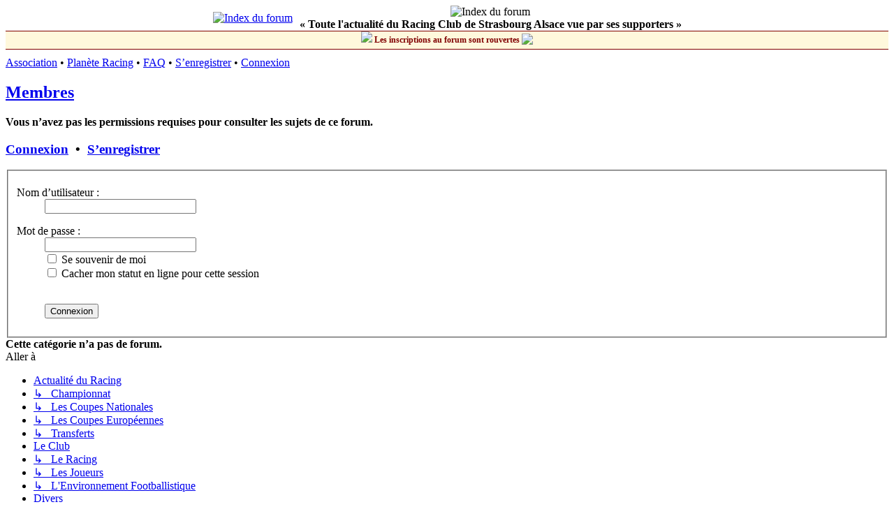

--- FILE ---
content_type: text/html; charset=UTF-8
request_url: http://infosracing.com/viewforum.php?f=30&sid=0e31ce39cd5a2ab4f6047a5f18921838
body_size: 3435
content:
<!DOCTYPE html>
<html dir="ltr" lang="fr">
<head>
<meta charset="utf-8" />
<meta http-equiv="X-UA-Compatible" content="IE=edge">
<meta name="viewport" content="width=device-width, initial-scale=1" />
<meta name="google-site-verification" content="MN650jtKcnEpic_b1ZGidAj7fv_ZvWEdG3invsTEJh0" />

<title>InfosRacing.com - Forum dédié au Racing Club de Strasbourg - Membres</title>



<!--
	phpBB style name: prosilver
	Based on style:   prosilver (this is the default phpBB3 style)
	Original author:  Tom Beddard ( http://www.subBlue.com/ )
	Modified by:
-->

<link href="./assets/css/font-awesome.min.css?assets_version=87" rel="stylesheet">
<link href="./styles/prosilver_infos/theme/stylesheet.css?assets_version=87" rel="stylesheet">
<link href="./styles/prosilver_infos/theme/fr/stylesheet.css?assets_version=87" rel="stylesheet">




<!--[if lte IE 9]>
	<link href="./styles/prosilver_infos/theme/tweaks.css?assets_version=87" rel="stylesheet">
<![endif]-->





</head>
<body id="phpbb" class="nojs notouch section-viewforum ltr ">


<div id="wrap" class="wrap">
	<a id="top" class="top-anchor" accesskey="t"></a>


    <div id="page-header" class="header_infos">
        <table cellspacing="0" cellpadding="0" border="0" style="margin-left:auto; margin-right:auto;">
        <tr>
            <td align="right">
                <a href="/./index.php?sid=1946c4219b35b9be850ea4d068553846"><img src="/images/logo.jpg" border="0" alt="Index du forum" title="Index du forum" hspace="10"></a>
                <!--<a href="/./index.php?sid=1946c4219b35b9be850ea4d068553846"><img src="/images/logo_uk.png" border="0" alt="Index du forum" title="Index du forum" hspace="10"></a>-->
            </td>
            <td valign="center" align="center" style="padding-right: 10px;">
                <img src="/images/banniere.jpg" border="0" alt="Index du forum" title="InfosRacing.com - Forum dédié au Racing Club de Strasbourg" width="100%">
                <br>
                <b>« Toute l'actualité du Racing Club de Strasbourg Alsace vue par ses supporters »</b><br>
         </td>
        </tr>
        </table>
    </div> 
    <div style="height: 25px;background-color: cornsilk;border-top: 1px solid maroon;border-bottom: 1px solid maroon;margin-bottom: 10px;line-height: 25px;width: 100%;text-align: center;font-weight: bold;font-size: 12px;color: maroon;">
        <img src="/images/smilies/024.gif"/>&nbsp;Les inscriptions au forum sont rouvertes&nbsp;<img src="/images/smilies/yes.gif" style="vertical-align: text-bottom;"> 
    </div>
    
    <div class="navrow_infos">
		<a href="https://www.facebook.com/infosracing">Association</a> &#8226;
		
		<!-- <a href="/topflop/">TopFlop</a> &#8226; -->
        <a href="http://www.planeteracing.fr/">Planète Racing</a> &#8226;
    
        <!--<a href="/concours/">Pronostics</a> &#8226;-->
														<a href="/app.php/help/faq?sid=1946c4219b35b9be850ea4d068553846">FAQ</a>
										 &#8226; <a href="./ucp.php?mode=register&amp;sid=1946c4219b35b9be850ea4d068553846">S’enregistrer</a> 				 &#8226; <a href="./ucp.php?mode=login&amp;redirect=viewforum.php%3Ff%3D30&amp;sid=1946c4219b35b9be850ea4d068553846">Connexion</a>	</div>

	
	<a id="start_here" class="anchor"></a>
	<div id="page-body" class="page-body" role="main">
		
		<h2 class="forum-title"><a href="./viewforum.php?f=30&amp;sid=1946c4219b35b9be850ea4d068553846">Membres</a></h2>





	<div class="panel">
		<div class="inner">
		<strong>Vous n’avez pas les permissions requises pour consulter les sujets de ce forum.</strong>
		</div>
	</div>

	
		<form action="./ucp.php?mode=login&amp;sid=1946c4219b35b9be850ea4d068553846" method="post">

		<div class="panel">
			<div class="inner">

			<div class="content">
				<h3><a href="./ucp.php?mode=login&amp;redirect=viewforum.php%3Ff%3D30&amp;sid=1946c4219b35b9be850ea4d068553846">Connexion</a>&nbsp; &bull; &nbsp;<a href="./ucp.php?mode=register&amp;sid=1946c4219b35b9be850ea4d068553846">S’enregistrer</a></h3>

				<fieldset class="fields1">
				<dl>
					<dt><label for="username">Nom d’utilisateur :</label></dt>
					<dd><input type="text" tabindex="1" name="username" id="username" size="25" value="" class="inputbox autowidth" /></dd>
				</dl>
				<dl>
					<dt><label for="password">Mot de passe :</label></dt>
					<dd><input type="password" tabindex="2" id="password" name="password" size="25" class="inputbox autowidth" autocomplete="off" /></dd>
					<dd><label for="autologin"><input type="checkbox" name="autologin" id="autologin" tabindex="3" /> Se souvenir de moi</label></dd>					<dd><label for="viewonline"><input type="checkbox" name="viewonline" id="viewonline" tabindex="4" /> Cacher mon statut en ligne pour cette session</label></dd>
				</dl>
				<dl>
					<dt>&nbsp;</dt>
					<dd><input type="submit" name="login" tabindex="5" value="Connexion" class="button1" /></dd>
				</dl>
				<input type="hidden" name="redirect" value="./viewforum.php?f=30&amp;sid=1946c4219b35b9be850ea4d068553846" />
<input type="hidden" name="creation_time" value="1769389723" />
<input type="hidden" name="form_token" value="3e7faaad98cb92e531c4ebcefdfe9db9d69cfd61" />

				
				</fieldset>
			</div>

			</div>
		</div>

		</form>

	


		<div class="panel">
		<div class="inner">
			<strong>Cette catégorie n’a pas de forum.</strong>
		</div>
	</div>
	


<div class="action-bar actions-jump">
	
		<div class="jumpbox dropdown-container dropdown-container-right dropdown-up dropdown-left dropdown-button-control" id="jumpbox">
			<span title="Aller à" class="button button-secondary dropdown-trigger dropdown-select">
				<span>Aller à</span>
				<span class="caret"><i class="icon fa-sort-down fa-fw" aria-hidden="true"></i></span>
			</span>
		<div class="dropdown">
			<div class="pointer"><div class="pointer-inner"></div></div>
			<ul class="dropdown-contents">
																				<li><a href="./viewforum.php?f=15&amp;sid=1946c4219b35b9be850ea4d068553846" class="jumpbox-cat-link"> <span> Actualité du Racing</span></a></li>
																<li><a href="./viewforum.php?f=1&amp;sid=1946c4219b35b9be850ea4d068553846" class="jumpbox-sub-link"><span class="spacer"></span> <span>&#8627; &nbsp; Championnat</span></a></li>
																<li><a href="./viewforum.php?f=7&amp;sid=1946c4219b35b9be850ea4d068553846" class="jumpbox-sub-link"><span class="spacer"></span> <span>&#8627; &nbsp; Les Coupes Nationales</span></a></li>
																<li><a href="./viewforum.php?f=12&amp;sid=1946c4219b35b9be850ea4d068553846" class="jumpbox-sub-link"><span class="spacer"></span> <span>&#8627; &nbsp; Les Coupes Européennes</span></a></li>
																<li><a href="./viewforum.php?f=2&amp;sid=1946c4219b35b9be850ea4d068553846" class="jumpbox-sub-link"><span class="spacer"></span> <span>&#8627; &nbsp; Transferts</span></a></li>
																<li><a href="./viewforum.php?f=16&amp;sid=1946c4219b35b9be850ea4d068553846" class="jumpbox-cat-link"> <span> Le Club</span></a></li>
																<li><a href="./viewforum.php?f=4&amp;sid=1946c4219b35b9be850ea4d068553846" class="jumpbox-sub-link"><span class="spacer"></span> <span>&#8627; &nbsp; Le Racing</span></a></li>
																<li><a href="./viewforum.php?f=3&amp;sid=1946c4219b35b9be850ea4d068553846" class="jumpbox-sub-link"><span class="spacer"></span> <span>&#8627; &nbsp; Les Joueurs</span></a></li>
																<li><a href="./viewforum.php?f=10&amp;sid=1946c4219b35b9be850ea4d068553846" class="jumpbox-sub-link"><span class="spacer"></span> <span>&#8627; &nbsp; L'Environnement Footballistique</span></a></li>
																<li><a href="./viewforum.php?f=17&amp;sid=1946c4219b35b9be850ea4d068553846" class="jumpbox-cat-link"> <span> Divers</span></a></li>
																<li><a href="./viewforum.php?f=5&amp;sid=1946c4219b35b9be850ea4d068553846" class="jumpbox-sub-link"><span class="spacer"></span> <span>&#8627; &nbsp; InfosRacing</span></a></li>
																<li><a href="./viewforum.php?f=30&amp;sid=1946c4219b35b9be850ea4d068553846" class="jumpbox-sub-link"><span class="spacer"></span><span class="spacer"></span> <span>&#8627; &nbsp; Membres</span></a></li>
																<li><a href="./viewforum.php?f=9&amp;sid=1946c4219b35b9be850ea4d068553846" class="jumpbox-sub-link"><span class="spacer"></span> <span>&#8627; &nbsp; Taverne</span></a></li>
																<li><a href="./viewforum.php?f=18&amp;sid=1946c4219b35b9be850ea4d068553846" class="jumpbox-cat-link"> <span> Association InfosRacing</span></a></li>
																<li><a href="./viewforum.php?f=19&amp;sid=1946c4219b35b9be850ea4d068553846" class="jumpbox-sub-link"><span class="spacer"></span> <span>&#8627; &nbsp; Site de l'Association InfosRacing</span></a></li>
											</ul>
		</div>
	</div>

	</div>




			</div>


<div id="page-footer" class="page-footer" role="contentinfo">


	<div class="copyright">
				<p class="footer-row" role="menu">
                <span class="footer-copyright">© InfosRacing 2021</span>
            |
			<a class="footer-link" href="./ucp.php?mode=privacy&amp;sid=1946c4219b35b9be850ea4d068553846" title="Confidentialité" role="menuitem">
				<span class="footer-link-text">Confidentialité</span>
			</a>
			|
			<a class="footer-link" href="./ucp.php?mode=terms&amp;sid=1946c4219b35b9be850ea4d068553846" title="Conditions" role="menuitem">
				<span class="footer-link-text">Conditions</span>
			</a>
		</p>
					</div>

	<div id="darkenwrapper" class="darkenwrapper" data-ajax-error-title="Erreur AJAX" data-ajax-error-text="Quelque chose s’est mal passé lors du traitement de votre demande." data-ajax-error-text-abort="Requête annulée par l’utilisateur." data-ajax-error-text-timeout="Votre demande a expiré. Essayez à nouveau." data-ajax-error-text-parsererror="Quelque chose s’est mal passé lors du traitement de votre demande et le serveur a renvoyé une réponse invalide.">
		<div id="darken" class="darken">&nbsp;</div>
	</div>

	<div id="phpbb_alert" class="phpbb_alert" data-l-err="Erreur" data-l-timeout-processing-req="Délai d’attente de la demande dépassé.">
		<a href="#" class="alert_close">
			<i class="icon fa-times-circle fa-fw" aria-hidden="true"></i>
		</a>
		<h3 class="alert_title">&nbsp;</h3><p class="alert_text"></p>
	</div>
	<div id="phpbb_confirm" class="phpbb_alert">
		<a href="#" class="alert_close">
			<i class="icon fa-times-circle fa-fw" aria-hidden="true"></i>
		</a>
		<div class="alert_text"></div>
	</div>
</div>

</div>

<div>
	<a id="bottom" class="anchor" accesskey="z"></a>
	<img class="sr-only" aria-hidden="true" src="&#x2F;app.php&#x2F;cron&#x2F;cron.task.core.tidy_warnings&#x3F;sid&#x3D;1946c4219b35b9be850ea4d068553846" width="1" height="1" alt="">
</div>

<script src="./assets/javascript/jquery-3.6.0.min.js?assets_version=87"></script>
<script src="./assets/javascript/core.js?assets_version=87"></script>



<script src="./styles/prosilver_infos/template/forum_fn.js?assets_version=87"></script>
<script src="./styles/prosilver_infos/template/ajax.js?assets_version=87"></script>



</body>
</html>
